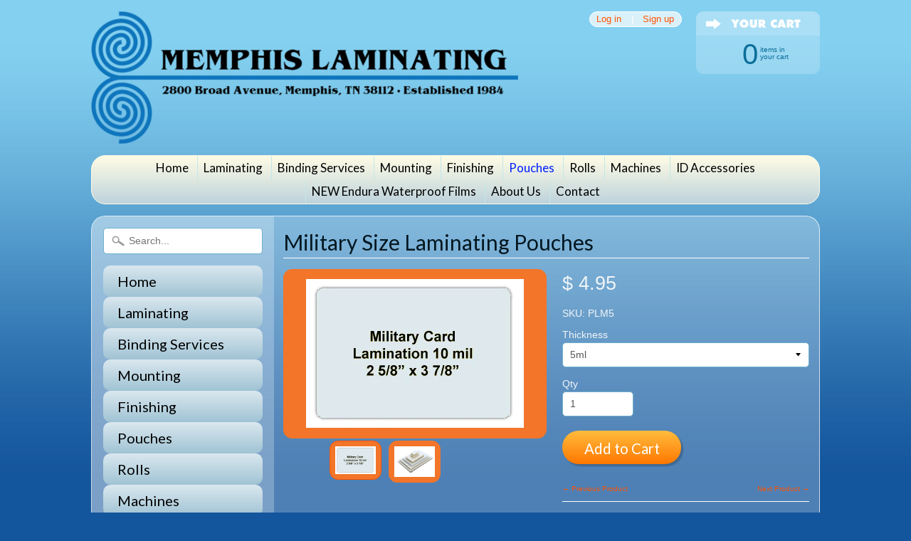

--- FILE ---
content_type: text/html; charset=utf-8
request_url: https://memlam.com/collections/laminating-pouches/products/military-size-laminating-pouches
body_size: 14333
content:
<!DOCTYPE html>
<!--[if IE 8]> <html class="no-js lt-ie9" lang="en" > <![endif]-->
<!--[if gt IE 8]><!--> <html class="no-js" lang="en" > <!--<![endif]-->
<head>
<!-- Google Tag Manager -->
<script>(function(w,d,s,l,i){w[l]=w[l]||[];w[l].push({'gtm.start':
new Date().getTime(),event:'gtm.js'});var f=d.getElementsByTagName(s)[0],
j=d.createElement(s),dl=l!='dataLayer'?'&l='+l:'';j.async=true;j.src=
'https://www.googletagmanager.com/gtm.js?id='+i+dl;f.parentNode.insertBefore(j,f);
})(window,document,'script','dataLayer','GTM-5DLT8FV');</script>
<!-- End Google Tag Manager -->
  <meta charset="utf-8" />
<meta http-equiv="X-UA-Compatible" content="IE=edge" />  
<meta name="google-site-verification" content="3smLL1LiWdBaiKmMzdcdMkfJHIhwfZzdNom0JnROvPc" />
<script>
document.documentElement.className = document.documentElement.className.replace("no-js","js");
</script>  
<meta name="viewport" content="width=device-width, initial-scale=1.0">



  
    
    
    <link href="//fonts.googleapis.com/css?family=Lato:400,700" rel="stylesheet" type="text/css" media="all" />
  

   
  
<link rel="shortcut icon" href="//memlam.com/cdn/shop/t/8/assets/favicon.png?v=112436917651986080751455381499" />
<link rel="apple-touch-icon-precomposed" href="//memlam.com/cdn/shop/t/8/assets/favicon-152.png?v=24453719342817197301455381234" />  


    <title>Military Size Laminating Pouches | Memphis Laminating Company</title> 





	<meta name="description" content="Military Size: 2.625&quot; X 3.875&quot; (pouch size) Perfect size for horizontal badges or name tags. Sold in packs of 100 pcs. Crystal clear laminating pouches. Rounded corners. Call for custom sizes." />



<link rel="canonical" href="https://memlam.com/products/military-size-laminating-pouches" /> 


  <meta property="og:type" content="product">
  <meta property="og:title" content="Military Size Laminating Pouches">
  
  <meta property="og:image" content="http://memlam.com/cdn/shop/products/military-card-lamination_grande.gif?v=1456353776">
  <meta property="og:image:secure_url" content="https://memlam.com/cdn/shop/products/military-card-lamination_grande.gif?v=1456353776">
  
  <meta property="og:image" content="http://memlam.com/cdn/shop/products/laminating_pouches_pouch_lamination_film_09933c55-a096-4ec8-a598-44079d339d5f_grande.jpg?v=1456353776">
  <meta property="og:image:secure_url" content="https://memlam.com/cdn/shop/products/laminating_pouches_pouch_lamination_film_09933c55-a096-4ec8-a598-44079d339d5f_grande.jpg?v=1456353776">
  
  <meta property="og:price:amount" content="4.95">
  <meta property="og:price:currency" content="USD">


  <meta property="og:description" content="Military Size: 2.625&quot; X 3.875&quot; (pouch size) Perfect size for horizontal badges or name tags. Sold in packs of 100 pcs. Crystal clear laminating pouches. Rounded corners. Call for custom sizes.">

  <meta property="og:url" content="https://memlam.com/products/military-size-laminating-pouches">
  <meta property="og:site_name" content="Memphis Laminating Company">






  <meta name="twitter:card" content="product">
  <meta name="twitter:title" content="Military Size Laminating Pouches">
  <meta name="twitter:description" content="Military Size: 2.625&quot; X 3.875&quot; (pouch size)
Perfect size for horizontal badges or name tags.
Sold in packs of 100 pcs.
Crystal clear laminating pouches.
Rounded corners.
Call for custom sizes.">
  <meta name="twitter:image" content="https://memlam.com/cdn/shop/products/military-card-lamination_medium.gif?v=1456353776">
  <meta name="twitter:image:width" content="240">
  <meta name="twitter:image:height" content="240">
  <meta name="twitter:label1" content="Price">
  
  <meta name="twitter:data1" content="Translation missing: en.products.general.from_text_html">
  
  <meta name="twitter:label2" content="Brand">
  <meta name="twitter:data2" content="Memphis Laminating Company">
  


<link href="//memlam.com/cdn/shop/t/8/assets/styles.scss.css?v=58038355241043579811674755828" rel="stylesheet" type="text/css" media="all" />  

<script type="text/javascript" src="//ajax.googleapis.com/ajax/libs/jquery/1.12.0/jquery.min.js"></script>

<script src="//memlam.com/cdn/shop/t/8/assets/shop.js?v=26268693095089115391456263878" type="text/javascript"></script> 



<script src="//memlam.com/cdn/shopifycloud/storefront/assets/themes_support/option_selection-b017cd28.js" type="text/javascript"></script>

<!--[if lt IE 9]>
<script src="//html5shim.googlecode.com/svn/trunk/html5.js"></script>
<![endif]-->  
  
<script>window.performance && window.performance.mark && window.performance.mark('shopify.content_for_header.start');</script><meta id="shopify-digital-wallet" name="shopify-digital-wallet" content="/11530988/digital_wallets/dialog">
<meta name="shopify-checkout-api-token" content="e6e6b69bb72ef577c836a7b5914f48da">
<meta id="in-context-paypal-metadata" data-shop-id="11530988" data-venmo-supported="false" data-environment="production" data-locale="en_US" data-paypal-v4="true" data-currency="USD">
<link rel="alternate" type="application/json+oembed" href="https://memlam.com/products/military-size-laminating-pouches.oembed">
<script async="async" src="/checkouts/internal/preloads.js?locale=en-US"></script>
<link rel="preconnect" href="https://shop.app" crossorigin="anonymous">
<script async="async" src="https://shop.app/checkouts/internal/preloads.js?locale=en-US&shop_id=11530988" crossorigin="anonymous"></script>
<script id="shopify-features" type="application/json">{"accessToken":"e6e6b69bb72ef577c836a7b5914f48da","betas":["rich-media-storefront-analytics"],"domain":"memlam.com","predictiveSearch":true,"shopId":11530988,"locale":"en"}</script>
<script>var Shopify = Shopify || {};
Shopify.shop = "memlam-com.myshopify.com";
Shopify.locale = "en";
Shopify.currency = {"active":"USD","rate":"1.0"};
Shopify.country = "US";
Shopify.theme = {"name":"Sunrise","id":88498243,"schema_name":null,"schema_version":null,"theme_store_id":57,"role":"main"};
Shopify.theme.handle = "null";
Shopify.theme.style = {"id":null,"handle":null};
Shopify.cdnHost = "memlam.com/cdn";
Shopify.routes = Shopify.routes || {};
Shopify.routes.root = "/";</script>
<script type="module">!function(o){(o.Shopify=o.Shopify||{}).modules=!0}(window);</script>
<script>!function(o){function n(){var o=[];function n(){o.push(Array.prototype.slice.apply(arguments))}return n.q=o,n}var t=o.Shopify=o.Shopify||{};t.loadFeatures=n(),t.autoloadFeatures=n()}(window);</script>
<script>
  window.ShopifyPay = window.ShopifyPay || {};
  window.ShopifyPay.apiHost = "shop.app\/pay";
  window.ShopifyPay.redirectState = null;
</script>
<script id="shop-js-analytics" type="application/json">{"pageType":"product"}</script>
<script defer="defer" async type="module" src="//memlam.com/cdn/shopifycloud/shop-js/modules/v2/client.init-shop-cart-sync_BT-GjEfc.en.esm.js"></script>
<script defer="defer" async type="module" src="//memlam.com/cdn/shopifycloud/shop-js/modules/v2/chunk.common_D58fp_Oc.esm.js"></script>
<script defer="defer" async type="module" src="//memlam.com/cdn/shopifycloud/shop-js/modules/v2/chunk.modal_xMitdFEc.esm.js"></script>
<script type="module">
  await import("//memlam.com/cdn/shopifycloud/shop-js/modules/v2/client.init-shop-cart-sync_BT-GjEfc.en.esm.js");
await import("//memlam.com/cdn/shopifycloud/shop-js/modules/v2/chunk.common_D58fp_Oc.esm.js");
await import("//memlam.com/cdn/shopifycloud/shop-js/modules/v2/chunk.modal_xMitdFEc.esm.js");

  window.Shopify.SignInWithShop?.initShopCartSync?.({"fedCMEnabled":true,"windoidEnabled":true});

</script>
<script>
  window.Shopify = window.Shopify || {};
  if (!window.Shopify.featureAssets) window.Shopify.featureAssets = {};
  window.Shopify.featureAssets['shop-js'] = {"shop-cart-sync":["modules/v2/client.shop-cart-sync_DZOKe7Ll.en.esm.js","modules/v2/chunk.common_D58fp_Oc.esm.js","modules/v2/chunk.modal_xMitdFEc.esm.js"],"init-fed-cm":["modules/v2/client.init-fed-cm_B6oLuCjv.en.esm.js","modules/v2/chunk.common_D58fp_Oc.esm.js","modules/v2/chunk.modal_xMitdFEc.esm.js"],"shop-cash-offers":["modules/v2/client.shop-cash-offers_D2sdYoxE.en.esm.js","modules/v2/chunk.common_D58fp_Oc.esm.js","modules/v2/chunk.modal_xMitdFEc.esm.js"],"shop-login-button":["modules/v2/client.shop-login-button_QeVjl5Y3.en.esm.js","modules/v2/chunk.common_D58fp_Oc.esm.js","modules/v2/chunk.modal_xMitdFEc.esm.js"],"pay-button":["modules/v2/client.pay-button_DXTOsIq6.en.esm.js","modules/v2/chunk.common_D58fp_Oc.esm.js","modules/v2/chunk.modal_xMitdFEc.esm.js"],"shop-button":["modules/v2/client.shop-button_DQZHx9pm.en.esm.js","modules/v2/chunk.common_D58fp_Oc.esm.js","modules/v2/chunk.modal_xMitdFEc.esm.js"],"avatar":["modules/v2/client.avatar_BTnouDA3.en.esm.js"],"init-windoid":["modules/v2/client.init-windoid_CR1B-cfM.en.esm.js","modules/v2/chunk.common_D58fp_Oc.esm.js","modules/v2/chunk.modal_xMitdFEc.esm.js"],"init-shop-for-new-customer-accounts":["modules/v2/client.init-shop-for-new-customer-accounts_C_vY_xzh.en.esm.js","modules/v2/client.shop-login-button_QeVjl5Y3.en.esm.js","modules/v2/chunk.common_D58fp_Oc.esm.js","modules/v2/chunk.modal_xMitdFEc.esm.js"],"init-shop-email-lookup-coordinator":["modules/v2/client.init-shop-email-lookup-coordinator_BI7n9ZSv.en.esm.js","modules/v2/chunk.common_D58fp_Oc.esm.js","modules/v2/chunk.modal_xMitdFEc.esm.js"],"init-shop-cart-sync":["modules/v2/client.init-shop-cart-sync_BT-GjEfc.en.esm.js","modules/v2/chunk.common_D58fp_Oc.esm.js","modules/v2/chunk.modal_xMitdFEc.esm.js"],"shop-toast-manager":["modules/v2/client.shop-toast-manager_DiYdP3xc.en.esm.js","modules/v2/chunk.common_D58fp_Oc.esm.js","modules/v2/chunk.modal_xMitdFEc.esm.js"],"init-customer-accounts":["modules/v2/client.init-customer-accounts_D9ZNqS-Q.en.esm.js","modules/v2/client.shop-login-button_QeVjl5Y3.en.esm.js","modules/v2/chunk.common_D58fp_Oc.esm.js","modules/v2/chunk.modal_xMitdFEc.esm.js"],"init-customer-accounts-sign-up":["modules/v2/client.init-customer-accounts-sign-up_iGw4briv.en.esm.js","modules/v2/client.shop-login-button_QeVjl5Y3.en.esm.js","modules/v2/chunk.common_D58fp_Oc.esm.js","modules/v2/chunk.modal_xMitdFEc.esm.js"],"shop-follow-button":["modules/v2/client.shop-follow-button_CqMgW2wH.en.esm.js","modules/v2/chunk.common_D58fp_Oc.esm.js","modules/v2/chunk.modal_xMitdFEc.esm.js"],"checkout-modal":["modules/v2/client.checkout-modal_xHeaAweL.en.esm.js","modules/v2/chunk.common_D58fp_Oc.esm.js","modules/v2/chunk.modal_xMitdFEc.esm.js"],"shop-login":["modules/v2/client.shop-login_D91U-Q7h.en.esm.js","modules/v2/chunk.common_D58fp_Oc.esm.js","modules/v2/chunk.modal_xMitdFEc.esm.js"],"lead-capture":["modules/v2/client.lead-capture_BJmE1dJe.en.esm.js","modules/v2/chunk.common_D58fp_Oc.esm.js","modules/v2/chunk.modal_xMitdFEc.esm.js"],"payment-terms":["modules/v2/client.payment-terms_Ci9AEqFq.en.esm.js","modules/v2/chunk.common_D58fp_Oc.esm.js","modules/v2/chunk.modal_xMitdFEc.esm.js"]};
</script>
<script id="__st">var __st={"a":11530988,"offset":-21600,"reqid":"d87af1dd-4974-4aa0-9b89-1b32cd699b80-1769290259","pageurl":"memlam.com\/collections\/laminating-pouches\/products\/military-size-laminating-pouches","u":"04826bc18122","p":"product","rtyp":"product","rid":5459307075};</script>
<script>window.ShopifyPaypalV4VisibilityTracking = true;</script>
<script id="captcha-bootstrap">!function(){'use strict';const t='contact',e='account',n='new_comment',o=[[t,t],['blogs',n],['comments',n],[t,'customer']],c=[[e,'customer_login'],[e,'guest_login'],[e,'recover_customer_password'],[e,'create_customer']],r=t=>t.map((([t,e])=>`form[action*='/${t}']:not([data-nocaptcha='true']) input[name='form_type'][value='${e}']`)).join(','),a=t=>()=>t?[...document.querySelectorAll(t)].map((t=>t.form)):[];function s(){const t=[...o],e=r(t);return a(e)}const i='password',u='form_key',d=['recaptcha-v3-token','g-recaptcha-response','h-captcha-response',i],f=()=>{try{return window.sessionStorage}catch{return}},m='__shopify_v',_=t=>t.elements[u];function p(t,e,n=!1){try{const o=window.sessionStorage,c=JSON.parse(o.getItem(e)),{data:r}=function(t){const{data:e,action:n}=t;return t[m]||n?{data:e,action:n}:{data:t,action:n}}(c);for(const[e,n]of Object.entries(r))t.elements[e]&&(t.elements[e].value=n);n&&o.removeItem(e)}catch(o){console.error('form repopulation failed',{error:o})}}const l='form_type',E='cptcha';function T(t){t.dataset[E]=!0}const w=window,h=w.document,L='Shopify',v='ce_forms',y='captcha';let A=!1;((t,e)=>{const n=(g='f06e6c50-85a8-45c8-87d0-21a2b65856fe',I='https://cdn.shopify.com/shopifycloud/storefront-forms-hcaptcha/ce_storefront_forms_captcha_hcaptcha.v1.5.2.iife.js',D={infoText:'Protected by hCaptcha',privacyText:'Privacy',termsText:'Terms'},(t,e,n)=>{const o=w[L][v],c=o.bindForm;if(c)return c(t,g,e,D).then(n);var r;o.q.push([[t,g,e,D],n]),r=I,A||(h.body.append(Object.assign(h.createElement('script'),{id:'captcha-provider',async:!0,src:r})),A=!0)});var g,I,D;w[L]=w[L]||{},w[L][v]=w[L][v]||{},w[L][v].q=[],w[L][y]=w[L][y]||{},w[L][y].protect=function(t,e){n(t,void 0,e),T(t)},Object.freeze(w[L][y]),function(t,e,n,w,h,L){const[v,y,A,g]=function(t,e,n){const i=e?o:[],u=t?c:[],d=[...i,...u],f=r(d),m=r(i),_=r(d.filter((([t,e])=>n.includes(e))));return[a(f),a(m),a(_),s()]}(w,h,L),I=t=>{const e=t.target;return e instanceof HTMLFormElement?e:e&&e.form},D=t=>v().includes(t);t.addEventListener('submit',(t=>{const e=I(t);if(!e)return;const n=D(e)&&!e.dataset.hcaptchaBound&&!e.dataset.recaptchaBound,o=_(e),c=g().includes(e)&&(!o||!o.value);(n||c)&&t.preventDefault(),c&&!n&&(function(t){try{if(!f())return;!function(t){const e=f();if(!e)return;const n=_(t);if(!n)return;const o=n.value;o&&e.removeItem(o)}(t);const e=Array.from(Array(32),(()=>Math.random().toString(36)[2])).join('');!function(t,e){_(t)||t.append(Object.assign(document.createElement('input'),{type:'hidden',name:u})),t.elements[u].value=e}(t,e),function(t,e){const n=f();if(!n)return;const o=[...t.querySelectorAll(`input[type='${i}']`)].map((({name:t})=>t)),c=[...d,...o],r={};for(const[a,s]of new FormData(t).entries())c.includes(a)||(r[a]=s);n.setItem(e,JSON.stringify({[m]:1,action:t.action,data:r}))}(t,e)}catch(e){console.error('failed to persist form',e)}}(e),e.submit())}));const S=(t,e)=>{t&&!t.dataset[E]&&(n(t,e.some((e=>e===t))),T(t))};for(const o of['focusin','change'])t.addEventListener(o,(t=>{const e=I(t);D(e)&&S(e,y())}));const B=e.get('form_key'),M=e.get(l),P=B&&M;t.addEventListener('DOMContentLoaded',(()=>{const t=y();if(P)for(const e of t)e.elements[l].value===M&&p(e,B);[...new Set([...A(),...v().filter((t=>'true'===t.dataset.shopifyCaptcha))])].forEach((e=>S(e,t)))}))}(h,new URLSearchParams(w.location.search),n,t,e,['guest_login'])})(!0,!0)}();</script>
<script integrity="sha256-4kQ18oKyAcykRKYeNunJcIwy7WH5gtpwJnB7kiuLZ1E=" data-source-attribution="shopify.loadfeatures" defer="defer" src="//memlam.com/cdn/shopifycloud/storefront/assets/storefront/load_feature-a0a9edcb.js" crossorigin="anonymous"></script>
<script crossorigin="anonymous" defer="defer" src="//memlam.com/cdn/shopifycloud/storefront/assets/shopify_pay/storefront-65b4c6d7.js?v=20250812"></script>
<script data-source-attribution="shopify.dynamic_checkout.dynamic.init">var Shopify=Shopify||{};Shopify.PaymentButton=Shopify.PaymentButton||{isStorefrontPortableWallets:!0,init:function(){window.Shopify.PaymentButton.init=function(){};var t=document.createElement("script");t.src="https://memlam.com/cdn/shopifycloud/portable-wallets/latest/portable-wallets.en.js",t.type="module",document.head.appendChild(t)}};
</script>
<script data-source-attribution="shopify.dynamic_checkout.buyer_consent">
  function portableWalletsHideBuyerConsent(e){var t=document.getElementById("shopify-buyer-consent"),n=document.getElementById("shopify-subscription-policy-button");t&&n&&(t.classList.add("hidden"),t.setAttribute("aria-hidden","true"),n.removeEventListener("click",e))}function portableWalletsShowBuyerConsent(e){var t=document.getElementById("shopify-buyer-consent"),n=document.getElementById("shopify-subscription-policy-button");t&&n&&(t.classList.remove("hidden"),t.removeAttribute("aria-hidden"),n.addEventListener("click",e))}window.Shopify?.PaymentButton&&(window.Shopify.PaymentButton.hideBuyerConsent=portableWalletsHideBuyerConsent,window.Shopify.PaymentButton.showBuyerConsent=portableWalletsShowBuyerConsent);
</script>
<script data-source-attribution="shopify.dynamic_checkout.cart.bootstrap">document.addEventListener("DOMContentLoaded",(function(){function t(){return document.querySelector("shopify-accelerated-checkout-cart, shopify-accelerated-checkout")}if(t())Shopify.PaymentButton.init();else{new MutationObserver((function(e,n){t()&&(Shopify.PaymentButton.init(),n.disconnect())})).observe(document.body,{childList:!0,subtree:!0})}}));
</script>
<link id="shopify-accelerated-checkout-styles" rel="stylesheet" media="screen" href="https://memlam.com/cdn/shopifycloud/portable-wallets/latest/accelerated-checkout-backwards-compat.css" crossorigin="anonymous">
<style id="shopify-accelerated-checkout-cart">
        #shopify-buyer-consent {
  margin-top: 1em;
  display: inline-block;
  width: 100%;
}

#shopify-buyer-consent.hidden {
  display: none;
}

#shopify-subscription-policy-button {
  background: none;
  border: none;
  padding: 0;
  text-decoration: underline;
  font-size: inherit;
  cursor: pointer;
}

#shopify-subscription-policy-button::before {
  box-shadow: none;
}

      </style>

<script>window.performance && window.performance.mark && window.performance.mark('shopify.content_for_header.end');</script>
<!-- Google tag (gtag.js) -->
<script async src="https://www.googletagmanager.com/gtag/js?id=AW-929082697"></script>
<script>
  window.dataLayer = window.dataLayer || [];
  function gtag(){dataLayer.push(arguments);}
  gtag('js', new Date());

  gtag('config', 'AW-929082697');
</script>
<link href="https://monorail-edge.shopifysvc.com" rel="dns-prefetch">
<script>(function(){if ("sendBeacon" in navigator && "performance" in window) {try {var session_token_from_headers = performance.getEntriesByType('navigation')[0].serverTiming.find(x => x.name == '_s').description;} catch {var session_token_from_headers = undefined;}var session_cookie_matches = document.cookie.match(/_shopify_s=([^;]*)/);var session_token_from_cookie = session_cookie_matches && session_cookie_matches.length === 2 ? session_cookie_matches[1] : "";var session_token = session_token_from_headers || session_token_from_cookie || "";function handle_abandonment_event(e) {var entries = performance.getEntries().filter(function(entry) {return /monorail-edge.shopifysvc.com/.test(entry.name);});if (!window.abandonment_tracked && entries.length === 0) {window.abandonment_tracked = true;var currentMs = Date.now();var navigation_start = performance.timing.navigationStart;var payload = {shop_id: 11530988,url: window.location.href,navigation_start,duration: currentMs - navigation_start,session_token,page_type: "product"};window.navigator.sendBeacon("https://monorail-edge.shopifysvc.com/v1/produce", JSON.stringify({schema_id: "online_store_buyer_site_abandonment/1.1",payload: payload,metadata: {event_created_at_ms: currentMs,event_sent_at_ms: currentMs}}));}}window.addEventListener('pagehide', handle_abandonment_event);}}());</script>
<script id="web-pixels-manager-setup">(function e(e,d,r,n,o){if(void 0===o&&(o={}),!Boolean(null===(a=null===(i=window.Shopify)||void 0===i?void 0:i.analytics)||void 0===a?void 0:a.replayQueue)){var i,a;window.Shopify=window.Shopify||{};var t=window.Shopify;t.analytics=t.analytics||{};var s=t.analytics;s.replayQueue=[],s.publish=function(e,d,r){return s.replayQueue.push([e,d,r]),!0};try{self.performance.mark("wpm:start")}catch(e){}var l=function(){var e={modern:/Edge?\/(1{2}[4-9]|1[2-9]\d|[2-9]\d{2}|\d{4,})\.\d+(\.\d+|)|Firefox\/(1{2}[4-9]|1[2-9]\d|[2-9]\d{2}|\d{4,})\.\d+(\.\d+|)|Chrom(ium|e)\/(9{2}|\d{3,})\.\d+(\.\d+|)|(Maci|X1{2}).+ Version\/(15\.\d+|(1[6-9]|[2-9]\d|\d{3,})\.\d+)([,.]\d+|)( \(\w+\)|)( Mobile\/\w+|) Safari\/|Chrome.+OPR\/(9{2}|\d{3,})\.\d+\.\d+|(CPU[ +]OS|iPhone[ +]OS|CPU[ +]iPhone|CPU IPhone OS|CPU iPad OS)[ +]+(15[._]\d+|(1[6-9]|[2-9]\d|\d{3,})[._]\d+)([._]\d+|)|Android:?[ /-](13[3-9]|1[4-9]\d|[2-9]\d{2}|\d{4,})(\.\d+|)(\.\d+|)|Android.+Firefox\/(13[5-9]|1[4-9]\d|[2-9]\d{2}|\d{4,})\.\d+(\.\d+|)|Android.+Chrom(ium|e)\/(13[3-9]|1[4-9]\d|[2-9]\d{2}|\d{4,})\.\d+(\.\d+|)|SamsungBrowser\/([2-9]\d|\d{3,})\.\d+/,legacy:/Edge?\/(1[6-9]|[2-9]\d|\d{3,})\.\d+(\.\d+|)|Firefox\/(5[4-9]|[6-9]\d|\d{3,})\.\d+(\.\d+|)|Chrom(ium|e)\/(5[1-9]|[6-9]\d|\d{3,})\.\d+(\.\d+|)([\d.]+$|.*Safari\/(?![\d.]+ Edge\/[\d.]+$))|(Maci|X1{2}).+ Version\/(10\.\d+|(1[1-9]|[2-9]\d|\d{3,})\.\d+)([,.]\d+|)( \(\w+\)|)( Mobile\/\w+|) Safari\/|Chrome.+OPR\/(3[89]|[4-9]\d|\d{3,})\.\d+\.\d+|(CPU[ +]OS|iPhone[ +]OS|CPU[ +]iPhone|CPU IPhone OS|CPU iPad OS)[ +]+(10[._]\d+|(1[1-9]|[2-9]\d|\d{3,})[._]\d+)([._]\d+|)|Android:?[ /-](13[3-9]|1[4-9]\d|[2-9]\d{2}|\d{4,})(\.\d+|)(\.\d+|)|Mobile Safari.+OPR\/([89]\d|\d{3,})\.\d+\.\d+|Android.+Firefox\/(13[5-9]|1[4-9]\d|[2-9]\d{2}|\d{4,})\.\d+(\.\d+|)|Android.+Chrom(ium|e)\/(13[3-9]|1[4-9]\d|[2-9]\d{2}|\d{4,})\.\d+(\.\d+|)|Android.+(UC? ?Browser|UCWEB|U3)[ /]?(15\.([5-9]|\d{2,})|(1[6-9]|[2-9]\d|\d{3,})\.\d+)\.\d+|SamsungBrowser\/(5\.\d+|([6-9]|\d{2,})\.\d+)|Android.+MQ{2}Browser\/(14(\.(9|\d{2,})|)|(1[5-9]|[2-9]\d|\d{3,})(\.\d+|))(\.\d+|)|K[Aa][Ii]OS\/(3\.\d+|([4-9]|\d{2,})\.\d+)(\.\d+|)/},d=e.modern,r=e.legacy,n=navigator.userAgent;return n.match(d)?"modern":n.match(r)?"legacy":"unknown"}(),u="modern"===l?"modern":"legacy",c=(null!=n?n:{modern:"",legacy:""})[u],f=function(e){return[e.baseUrl,"/wpm","/b",e.hashVersion,"modern"===e.buildTarget?"m":"l",".js"].join("")}({baseUrl:d,hashVersion:r,buildTarget:u}),m=function(e){var d=e.version,r=e.bundleTarget,n=e.surface,o=e.pageUrl,i=e.monorailEndpoint;return{emit:function(e){var a=e.status,t=e.errorMsg,s=(new Date).getTime(),l=JSON.stringify({metadata:{event_sent_at_ms:s},events:[{schema_id:"web_pixels_manager_load/3.1",payload:{version:d,bundle_target:r,page_url:o,status:a,surface:n,error_msg:t},metadata:{event_created_at_ms:s}}]});if(!i)return console&&console.warn&&console.warn("[Web Pixels Manager] No Monorail endpoint provided, skipping logging."),!1;try{return self.navigator.sendBeacon.bind(self.navigator)(i,l)}catch(e){}var u=new XMLHttpRequest;try{return u.open("POST",i,!0),u.setRequestHeader("Content-Type","text/plain"),u.send(l),!0}catch(e){return console&&console.warn&&console.warn("[Web Pixels Manager] Got an unhandled error while logging to Monorail."),!1}}}}({version:r,bundleTarget:l,surface:e.surface,pageUrl:self.location.href,monorailEndpoint:e.monorailEndpoint});try{o.browserTarget=l,function(e){var d=e.src,r=e.async,n=void 0===r||r,o=e.onload,i=e.onerror,a=e.sri,t=e.scriptDataAttributes,s=void 0===t?{}:t,l=document.createElement("script"),u=document.querySelector("head"),c=document.querySelector("body");if(l.async=n,l.src=d,a&&(l.integrity=a,l.crossOrigin="anonymous"),s)for(var f in s)if(Object.prototype.hasOwnProperty.call(s,f))try{l.dataset[f]=s[f]}catch(e){}if(o&&l.addEventListener("load",o),i&&l.addEventListener("error",i),u)u.appendChild(l);else{if(!c)throw new Error("Did not find a head or body element to append the script");c.appendChild(l)}}({src:f,async:!0,onload:function(){if(!function(){var e,d;return Boolean(null===(d=null===(e=window.Shopify)||void 0===e?void 0:e.analytics)||void 0===d?void 0:d.initialized)}()){var d=window.webPixelsManager.init(e)||void 0;if(d){var r=window.Shopify.analytics;r.replayQueue.forEach((function(e){var r=e[0],n=e[1],o=e[2];d.publishCustomEvent(r,n,o)})),r.replayQueue=[],r.publish=d.publishCustomEvent,r.visitor=d.visitor,r.initialized=!0}}},onerror:function(){return m.emit({status:"failed",errorMsg:"".concat(f," has failed to load")})},sri:function(e){var d=/^sha384-[A-Za-z0-9+/=]+$/;return"string"==typeof e&&d.test(e)}(c)?c:"",scriptDataAttributes:o}),m.emit({status:"loading"})}catch(e){m.emit({status:"failed",errorMsg:(null==e?void 0:e.message)||"Unknown error"})}}})({shopId: 11530988,storefrontBaseUrl: "https://memlam.com",extensionsBaseUrl: "https://extensions.shopifycdn.com/cdn/shopifycloud/web-pixels-manager",monorailEndpoint: "https://monorail-edge.shopifysvc.com/unstable/produce_batch",surface: "storefront-renderer",enabledBetaFlags: ["2dca8a86"],webPixelsConfigList: [{"id":"599556274","configuration":"{\"config\":\"{\\\"pixel_id\\\":\\\"GT-5528KW5\\\",\\\"target_country\\\":\\\"US\\\",\\\"gtag_events\\\":[{\\\"type\\\":\\\"purchase\\\",\\\"action_label\\\":\\\"MC-1YVXKYY02V\\\"},{\\\"type\\\":\\\"page_view\\\",\\\"action_label\\\":\\\"MC-1YVXKYY02V\\\"},{\\\"type\\\":\\\"view_item\\\",\\\"action_label\\\":\\\"MC-1YVXKYY02V\\\"}],\\\"enable_monitoring_mode\\\":false}\"}","eventPayloadVersion":"v1","runtimeContext":"OPEN","scriptVersion":"b2a88bafab3e21179ed38636efcd8a93","type":"APP","apiClientId":1780363,"privacyPurposes":[],"dataSharingAdjustments":{"protectedCustomerApprovalScopes":["read_customer_address","read_customer_email","read_customer_name","read_customer_personal_data","read_customer_phone"]}},{"id":"27885746","eventPayloadVersion":"1","runtimeContext":"LAX","scriptVersion":"2","type":"CUSTOM","privacyPurposes":["ANALYTICS","MARKETING","SALE_OF_DATA"],"name":"Purchase tracking "},{"id":"shopify-app-pixel","configuration":"{}","eventPayloadVersion":"v1","runtimeContext":"STRICT","scriptVersion":"0450","apiClientId":"shopify-pixel","type":"APP","privacyPurposes":["ANALYTICS","MARKETING"]},{"id":"shopify-custom-pixel","eventPayloadVersion":"v1","runtimeContext":"LAX","scriptVersion":"0450","apiClientId":"shopify-pixel","type":"CUSTOM","privacyPurposes":["ANALYTICS","MARKETING"]}],isMerchantRequest: false,initData: {"shop":{"name":"Memphis Laminating Company","paymentSettings":{"currencyCode":"USD"},"myshopifyDomain":"memlam-com.myshopify.com","countryCode":"US","storefrontUrl":"https:\/\/memlam.com"},"customer":null,"cart":null,"checkout":null,"productVariants":[{"price":{"amount":4.95,"currencyCode":"USD"},"product":{"title":"Military Size Laminating Pouches","vendor":"Memphis Laminating Company","id":"5459307075","untranslatedTitle":"Military Size Laminating Pouches","url":"\/products\/military-size-laminating-pouches","type":"pouch"},"id":"16811656195","image":{"src":"\/\/memlam.com\/cdn\/shop\/products\/military-card-lamination.gif?v=1456353776"},"sku":"PLM5","title":"5ml","untranslatedTitle":"5ml"},{"price":{"amount":6.5,"currencyCode":"USD"},"product":{"title":"Military Size Laminating Pouches","vendor":"Memphis Laminating Company","id":"5459307075","untranslatedTitle":"Military Size Laminating Pouches","url":"\/products\/military-size-laminating-pouches","type":"pouch"},"id":"16811656259","image":{"src":"\/\/memlam.com\/cdn\/shop\/products\/military-card-lamination.gif?v=1456353776"},"sku":"PLM7","title":"7ml","untranslatedTitle":"7ml"},{"price":{"amount":9.5,"currencyCode":"USD"},"product":{"title":"Military Size Laminating Pouches","vendor":"Memphis Laminating Company","id":"5459307075","untranslatedTitle":"Military Size Laminating Pouches","url":"\/products\/military-size-laminating-pouches","type":"pouch"},"id":"16811656323","image":{"src":"\/\/memlam.com\/cdn\/shop\/products\/military-card-lamination.gif?v=1456353776"},"sku":"PLM10","title":"10ml","untranslatedTitle":"10ml"}],"purchasingCompany":null},},"https://memlam.com/cdn","fcfee988w5aeb613cpc8e4bc33m6693e112",{"modern":"","legacy":""},{"shopId":"11530988","storefrontBaseUrl":"https:\/\/memlam.com","extensionBaseUrl":"https:\/\/extensions.shopifycdn.com\/cdn\/shopifycloud\/web-pixels-manager","surface":"storefront-renderer","enabledBetaFlags":"[\"2dca8a86\"]","isMerchantRequest":"false","hashVersion":"fcfee988w5aeb613cpc8e4bc33m6693e112","publish":"custom","events":"[[\"page_viewed\",{}],[\"product_viewed\",{\"productVariant\":{\"price\":{\"amount\":4.95,\"currencyCode\":\"USD\"},\"product\":{\"title\":\"Military Size Laminating Pouches\",\"vendor\":\"Memphis Laminating Company\",\"id\":\"5459307075\",\"untranslatedTitle\":\"Military Size Laminating Pouches\",\"url\":\"\/products\/military-size-laminating-pouches\",\"type\":\"pouch\"},\"id\":\"16811656195\",\"image\":{\"src\":\"\/\/memlam.com\/cdn\/shop\/products\/military-card-lamination.gif?v=1456353776\"},\"sku\":\"PLM5\",\"title\":\"5ml\",\"untranslatedTitle\":\"5ml\"}}]]"});</script><script>
  window.ShopifyAnalytics = window.ShopifyAnalytics || {};
  window.ShopifyAnalytics.meta = window.ShopifyAnalytics.meta || {};
  window.ShopifyAnalytics.meta.currency = 'USD';
  var meta = {"product":{"id":5459307075,"gid":"gid:\/\/shopify\/Product\/5459307075","vendor":"Memphis Laminating Company","type":"pouch","handle":"military-size-laminating-pouches","variants":[{"id":16811656195,"price":495,"name":"Military Size Laminating Pouches - 5ml","public_title":"5ml","sku":"PLM5"},{"id":16811656259,"price":650,"name":"Military Size Laminating Pouches - 7ml","public_title":"7ml","sku":"PLM7"},{"id":16811656323,"price":950,"name":"Military Size Laminating Pouches - 10ml","public_title":"10ml","sku":"PLM10"}],"remote":false},"page":{"pageType":"product","resourceType":"product","resourceId":5459307075,"requestId":"d87af1dd-4974-4aa0-9b89-1b32cd699b80-1769290259"}};
  for (var attr in meta) {
    window.ShopifyAnalytics.meta[attr] = meta[attr];
  }
</script>
<script class="analytics">
  (function () {
    var customDocumentWrite = function(content) {
      var jquery = null;

      if (window.jQuery) {
        jquery = window.jQuery;
      } else if (window.Checkout && window.Checkout.$) {
        jquery = window.Checkout.$;
      }

      if (jquery) {
        jquery('body').append(content);
      }
    };

    var hasLoggedConversion = function(token) {
      if (token) {
        return document.cookie.indexOf('loggedConversion=' + token) !== -1;
      }
      return false;
    }

    var setCookieIfConversion = function(token) {
      if (token) {
        var twoMonthsFromNow = new Date(Date.now());
        twoMonthsFromNow.setMonth(twoMonthsFromNow.getMonth() + 2);

        document.cookie = 'loggedConversion=' + token + '; expires=' + twoMonthsFromNow;
      }
    }

    var trekkie = window.ShopifyAnalytics.lib = window.trekkie = window.trekkie || [];
    if (trekkie.integrations) {
      return;
    }
    trekkie.methods = [
      'identify',
      'page',
      'ready',
      'track',
      'trackForm',
      'trackLink'
    ];
    trekkie.factory = function(method) {
      return function() {
        var args = Array.prototype.slice.call(arguments);
        args.unshift(method);
        trekkie.push(args);
        return trekkie;
      };
    };
    for (var i = 0; i < trekkie.methods.length; i++) {
      var key = trekkie.methods[i];
      trekkie[key] = trekkie.factory(key);
    }
    trekkie.load = function(config) {
      trekkie.config = config || {};
      trekkie.config.initialDocumentCookie = document.cookie;
      var first = document.getElementsByTagName('script')[0];
      var script = document.createElement('script');
      script.type = 'text/javascript';
      script.onerror = function(e) {
        var scriptFallback = document.createElement('script');
        scriptFallback.type = 'text/javascript';
        scriptFallback.onerror = function(error) {
                var Monorail = {
      produce: function produce(monorailDomain, schemaId, payload) {
        var currentMs = new Date().getTime();
        var event = {
          schema_id: schemaId,
          payload: payload,
          metadata: {
            event_created_at_ms: currentMs,
            event_sent_at_ms: currentMs
          }
        };
        return Monorail.sendRequest("https://" + monorailDomain + "/v1/produce", JSON.stringify(event));
      },
      sendRequest: function sendRequest(endpointUrl, payload) {
        // Try the sendBeacon API
        if (window && window.navigator && typeof window.navigator.sendBeacon === 'function' && typeof window.Blob === 'function' && !Monorail.isIos12()) {
          var blobData = new window.Blob([payload], {
            type: 'text/plain'
          });

          if (window.navigator.sendBeacon(endpointUrl, blobData)) {
            return true;
          } // sendBeacon was not successful

        } // XHR beacon

        var xhr = new XMLHttpRequest();

        try {
          xhr.open('POST', endpointUrl);
          xhr.setRequestHeader('Content-Type', 'text/plain');
          xhr.send(payload);
        } catch (e) {
          console.log(e);
        }

        return false;
      },
      isIos12: function isIos12() {
        return window.navigator.userAgent.lastIndexOf('iPhone; CPU iPhone OS 12_') !== -1 || window.navigator.userAgent.lastIndexOf('iPad; CPU OS 12_') !== -1;
      }
    };
    Monorail.produce('monorail-edge.shopifysvc.com',
      'trekkie_storefront_load_errors/1.1',
      {shop_id: 11530988,
      theme_id: 88498243,
      app_name: "storefront",
      context_url: window.location.href,
      source_url: "//memlam.com/cdn/s/trekkie.storefront.8d95595f799fbf7e1d32231b9a28fd43b70c67d3.min.js"});

        };
        scriptFallback.async = true;
        scriptFallback.src = '//memlam.com/cdn/s/trekkie.storefront.8d95595f799fbf7e1d32231b9a28fd43b70c67d3.min.js';
        first.parentNode.insertBefore(scriptFallback, first);
      };
      script.async = true;
      script.src = '//memlam.com/cdn/s/trekkie.storefront.8d95595f799fbf7e1d32231b9a28fd43b70c67d3.min.js';
      first.parentNode.insertBefore(script, first);
    };
    trekkie.load(
      {"Trekkie":{"appName":"storefront","development":false,"defaultAttributes":{"shopId":11530988,"isMerchantRequest":null,"themeId":88498243,"themeCityHash":"17601514305678099250","contentLanguage":"en","currency":"USD","eventMetadataId":"aa334f3f-b0ff-48d3-8b49-8bcb42d9198f"},"isServerSideCookieWritingEnabled":true,"monorailRegion":"shop_domain","enabledBetaFlags":["65f19447"]},"Session Attribution":{},"S2S":{"facebookCapiEnabled":false,"source":"trekkie-storefront-renderer","apiClientId":580111}}
    );

    var loaded = false;
    trekkie.ready(function() {
      if (loaded) return;
      loaded = true;

      window.ShopifyAnalytics.lib = window.trekkie;

      var originalDocumentWrite = document.write;
      document.write = customDocumentWrite;
      try { window.ShopifyAnalytics.merchantGoogleAnalytics.call(this); } catch(error) {};
      document.write = originalDocumentWrite;

      window.ShopifyAnalytics.lib.page(null,{"pageType":"product","resourceType":"product","resourceId":5459307075,"requestId":"d87af1dd-4974-4aa0-9b89-1b32cd699b80-1769290259","shopifyEmitted":true});

      var match = window.location.pathname.match(/checkouts\/(.+)\/(thank_you|post_purchase)/)
      var token = match? match[1]: undefined;
      if (!hasLoggedConversion(token)) {
        setCookieIfConversion(token);
        window.ShopifyAnalytics.lib.track("Viewed Product",{"currency":"USD","variantId":16811656195,"productId":5459307075,"productGid":"gid:\/\/shopify\/Product\/5459307075","name":"Military Size Laminating Pouches - 5ml","price":"4.95","sku":"PLM5","brand":"Memphis Laminating Company","variant":"5ml","category":"pouch","nonInteraction":true,"remote":false},undefined,undefined,{"shopifyEmitted":true});
      window.ShopifyAnalytics.lib.track("monorail:\/\/trekkie_storefront_viewed_product\/1.1",{"currency":"USD","variantId":16811656195,"productId":5459307075,"productGid":"gid:\/\/shopify\/Product\/5459307075","name":"Military Size Laminating Pouches - 5ml","price":"4.95","sku":"PLM5","brand":"Memphis Laminating Company","variant":"5ml","category":"pouch","nonInteraction":true,"remote":false,"referer":"https:\/\/memlam.com\/collections\/laminating-pouches\/products\/military-size-laminating-pouches"});
      }
    });


        var eventsListenerScript = document.createElement('script');
        eventsListenerScript.async = true;
        eventsListenerScript.src = "//memlam.com/cdn/shopifycloud/storefront/assets/shop_events_listener-3da45d37.js";
        document.getElementsByTagName('head')[0].appendChild(eventsListenerScript);

})();</script>
<script
  defer
  src="https://memlam.com/cdn/shopifycloud/perf-kit/shopify-perf-kit-3.0.4.min.js"
  data-application="storefront-renderer"
  data-shop-id="11530988"
  data-render-region="gcp-us-east1"
  data-page-type="product"
  data-theme-instance-id="88498243"
  data-theme-name=""
  data-theme-version=""
  data-monorail-region="shop_domain"
  data-resource-timing-sampling-rate="10"
  data-shs="true"
  data-shs-beacon="true"
  data-shs-export-with-fetch="true"
  data-shs-logs-sample-rate="1"
  data-shs-beacon-endpoint="https://memlam.com/api/collect"
></script>
</head>

<body id="product" data-curr-format="$ {{amount}}" data-shop-currency="USD">
   <div id="site-wrap">
      <header id="header" class="clearfix">	
         <div class="row clearfix">
            <div class="logo">
                  
                <a class="newfont" href="/" title="Memphis Laminating Company">
                  
                     <img src="//memlam.com/cdn/shop/t/8/assets/logo.png?v=66650155564364041011455300867" alt="Memphis Laminating Company" />
                  
                </a>
                               
            </div>
            
           
           
            
            <div class="login-top hide-mobile">
                     
                          <a href="/account/login">Log in</a> | <a href="/account/register">Sign up</a>
                                 
            </div>
                       

            <div class="cart-info hide-mobile">
               <a href="/cart"><em>0</em> <span>items in your cart</span></a>
            </div>
         </div>

         
<nav class="top-menu hide-mobile clearfix" role="navigation">
  <ul>
   
      
      
         <li>
            <a class="" href="/">Home</a>
         </li>
      
   
      
      
         <li>
            <a class="" href="/pages/laminating-services">Laminating</a>
         </li>
      
   
      
      
         <li>
            <a class="" href="https://memlam.com/pages/binding-services">Binding Services </a>
         </li>
      
   
      
      
         <li>
            <a class="" href="/pages/mounting-services">Mounting </a>
         </li>
      
   
      
      
         <li>
            <a class="" href="/pages/finishing-services">Finishing</a>
         </li>
      
   
      
      
         <li>
            <a class="active" href="/collections/laminating-pouches">Pouches</a>
         </li>
      
   
      
      
         <li>
            <a class="" href="/collections/roll-laminate">Rolls </a>
         </li>
      
   
      
      
         <li>
            <a class="" href="/collections/machines">Machines</a>
         </li>
      
   
      
      
         <li>
            <a class="" href="/collections/id-accessories">ID Accessories</a>
         </li>
      
   
      
      
         <li>
            <a class="" href="/pages/new-endura-waterproof-films">NEW Endura Waterproof Films</a>
         </li>
      
   
      
      
         <li>
            <a class="" href="/pages/about-us">About Us</a>
         </li>
      
   
      
      
         <li>
            <a class="" href="/pages/contact-us">Contact</a>
         </li>
      
   
  </ul>
</nav>


         <nav class="off-canvas-navigation show-mobile newfont">
            <a href="#menu" class="menu-button">Menu</a>			
            
               <a href="/account" class="">Account</a>			
            
            <a href="/cart" class="">Cart</a>			
         </nav> 
      </header>

   <div id="content">
      <section role="complementary" id="sidebar">
   <nav role="navigation" id="menu">
      <form method="get" action="/search" class="search-form">
			<fieldset>
			<input type="text" placeholder="Search..." name="q" id="search-input">
			<button type="submit" class="button">Search</button>
			</fieldset>
		</form>          
      
      
      <ul id="side-menu">
        

         
	

      
      
         <li>
            <a class="newfont" href="/">Home</a>
         </li>
      
   
      
      
         <li>
            <a class="newfont" href="/pages/laminating-services">Laminating</a>
         </li>
      
   
      
      
         <li>
            <a class="newfont" href="https://memlam.com/pages/binding-services">Binding Services </a>
         </li>
      
   
      
      
         <li>
            <a class="newfont" href="/pages/mounting-services">Mounting </a>
         </li>
      
   
      
      
         <li>
            <a class="newfont" href="/pages/finishing-services">Finishing</a>
         </li>
      
   
      
      
         <li>
            <a class="newfont" href="/collections/laminating-pouches">Pouches</a>
         </li>
      
   
      
      
         <li>
            <a class="newfont" href="/collections/roll-laminate">Rolls </a>
         </li>
      
   
      
      
         <li>
            <a class="newfont" href="/collections/machines">Machines</a>
         </li>
      
   
      
      
         <li>
            <a class="newfont" href="/collections/id-accessories">ID Accessories</a>
         </li>
      
   
      
      
         <li>
            <a class="newfont" href="/pages/new-endura-waterproof-films">NEW Endura Waterproof Films</a>
         </li>
      
   
      
      
         <li>
            <a class="newfont" href="/pages/about-us">About Us</a>
         </li>
      
   
      
      
         <li>
            <a class="newfont" href="/pages/contact-us">Contact</a>
         </li>
      
   




 









          

         
         
            <li class="has-sub">
               <a href="/collections/all" class="top-link newfont">Shop by tag</a>
               <ul id="search-tags">
                  
                     <li class="instructions">
                        <p>To enable this, create a smart collection named <strong>All Products</strong> and set the condition to <strong>'Product price is greater than 0'. You can create a collection through the 'Collections' menu in Shopify admin.</strong> Or you can turn this section off through theme settings.</p>
                     </li>						
                  						
               </ul>
            </li>
			         
         
         
            <li class="has-sub">
               <a href="/blogs/news" class="top-link newfont">Latest posts</a>
               <ul id="side-posts">
                  
                     
                        <li>
                        <a class="article-link" href="/blogs/news/89155843-welcome">
                        <strong>Welcome</strong>
                        <span>Welcome to the new storefront for Memphis Lamination Company. We have been serving laminating and mounting...</span>
                        </a>
                        </li>
                     
                  
               </ul>
            </li>
         
         </ul>         
            
	</nav>
   
   
   <aside class="social-links">
      <h3>Stay in touch</h3>
      
      <a href="https://www.facebook.com/Memphis-Laminating-Company-INC-160332983986604/?ref=bookmarks" title="Facebook"><img src="//memlam.com/cdn/shop/t/8/assets/icon-facebook.png?v=45489283400407693301454623876" alt="Facebook" /></a>          
                                    
      
                  
                
          
                  
                    
                 
                       
        
   </aside>
   



   
      <aside class="subscribe-form">
         <h3>Newsletter</h3>
         <form class="newsletter" action="//memlam.us12.list-manage.com/subscribe/post?u=0e39e224a3e77507b7d7252ff&amp;id=9ba0e60d90" method="post">
            
               <p>Sign up to our newsletter for the latest news and special offers.</p>
            
            <fieldset>
            <input type="email" placeholder="type your email..." class="required email input-text" name="EMAIL">
            <button type="submit" class="button">Subscribe</button>
            </fieldset>
         </form>     
      </aside>   
      

   
   
   
   <aside class="top-sellers">
      <h3>Popular products</h3>
      <ul>
            
      </ul>
   </aside>
   
   
</section>         
      <section role="main" id="main"> 
         
         
         
<div itemscope itemtype="http://schema.org/Product" id="prod-5459307075" class="clearfix">
   <meta itemprop="url" content="https://memlam.com/products/military-size-laminating-pouches" />
   <meta itemprop="image" content="//memlam.com/cdn/shop/products/military-card-lamination_grande.gif?v=1456353776" />
  
   <h1 class="page-title" itemprop="name">Military Size Laminating Pouches</h1>   
  
   <div id="product-images" class="clearfix multi-image">
      
      <a id="product-shot" class="productimage" data-image-id="9938069379" href="//memlam.com/cdn/shop/products/military-card-lamination.gif?v=1456353776">
         <img src="//memlam.com/cdn/shop/products/military-card-lamination.gif?v=1456353776" alt="Military Size Laminating Pouches" />
         
         <span class="icon-magnifier"></span>
      </a>

      <div id="more-images" class="clearfix">   
         
            <a href="//memlam.com/cdn/shop/products/military-card-lamination_2048x2048.gif?v=1456353776" class="active-img productimage smallimg" rel="lightbox" title="Military Size Laminating Pouches" data-image-id="9938069379">
               <img src="//memlam.com/cdn/shop/products/military-card-lamination_compact.gif?v=1456353776" alt="Military Size Laminating Pouches" />
            </a>
         
            <a href="//memlam.com/cdn/shop/products/laminating_pouches_pouch_lamination_film_09933c55-a096-4ec8-a598-44079d339d5f_2048x2048.jpg?v=1456353776" class="productimage smallimg" rel="lightbox" title="Military Size Laminating Pouches" data-image-id="9937290371">
               <img src="//memlam.com/cdn/shop/products/laminating_pouches_pouch_lamination_film_09933c55-a096-4ec8-a598-44079d339d5f_compact.jpg?v=1456353776" alt="Military Size Laminating Pouches" />
            </a>
         
      </div>      
   </div>  
  

  
  
   <div id="product-details">
           
      
      
      <h2 itemprop="brand" class="hide"><a href="/collections/vendors?q=Memphis%20Laminating%20Company" title="">Memphis Laminating Company</a></h2>  
      
      
      <div class="product-price-wrap" itemprop="offers" itemscope itemtype="http://schema.org/Offer">
         <meta itemprop="priceCurrency" content="USD" />
         
            <link itemprop="availability" href="http://schema.org/InStock" />
         

                   
         
            <span class="product-price" itemprop="price">$ 4.95</span>&nbsp;<s class="product-compare-price"></s>
         
      </div>      
     
      
         <div class="sku-info">SKU:  PLM5</div>
      
      
      
         <form action="/cart/add" method="post" class="cartableProduct">
            <div class="product-variants">
               <fieldset>
                  
                     <select id="product-select-5459307075" name='id'>
                     
                        <option  selected="selected"  data-sku="PLM5" value="16811656195">5ml - $ 4.95</option>
                     
                        <option  data-sku="PLM7" value="16811656259">7ml - $ 6.50</option>
                     
                        <option  data-sku="PLM10" value="16811656323">10ml - $ 9.50</option>
                     
                     </select>
                  
               </fieldset>
               <div class="var-msg"></div>

            </div> 
            <div class="quick-actions clearfix">  
               
                  <p class="qty-field">
                     <label for="product-quantity-5459307075">Qty</label>
                     <input type="number" id="product-quantity-5459307075" name="quantity" value="1" min="1" />
                  </p>
                                                           
               <button type="submit" class="purchase button">Add to Cart</button>
            </div>
         </form>
          
      
      
         
            <div class="product-nav clearfix">     
               
                  
                  <span class="left"><a href="/collections/laminating-pouches/products/luggage-tag-size-laminating-pouch-w-slot#content" title="">&larr; Previous Product</a></span>
               
               
                  
                  <span class="right"><a href="/collections/laminating-pouches/products/file-card-size-laminating-pouches#content" title="">Next Product &rarr;</a></span>
               
            </div>
         
              

      
<div id="share-me" class="clearfix">
   <h6>Share:</h6>
   <div class="addthis_toolbox addthis_default_style addthis_32x32_style clearfix">
      <a class="addthis_button_facebook"></a>
      <a class="addthis_button_twitter"></a>
      <a class="addthis_button_pinterest_share"></a>
      <a class="addthis_button_google_plusone_share"></a>
      <a class="addthis_button_compact"></a>
      <!--<a class="addthis_counter addthis_bubble_style"></a>-->
   </div>
</div>


      

   </div> <!-- product details -->
   
   <div id="product-description" class="rte" itemprop="description">
      <h3><span style="background-color: #ffffff; color: #ffffff;">Military Size: 2.625" X 3.875" (pouch size)</span></h3>
<h3><span style="background-color: #ffffff; color: #ffffff;">Perfect size for horizontal badges or name tags.</span></h3>
<h3><span style="background-color: #ffffff; color: #ffffff;">Sold in packs of 100 pcs.</span></h3>
<h3><span style="background-color: #ffffff; color: #ffffff;">Crystal clear laminating pouches.</span></h3>
<h3><span style="background-color: #ffffff; color: #ffffff;">Rounded corners.</span></h3>
<h3><span style="background-color: #ffffff; color: #ffffff;">Call for custom sizes.</span></h3>
   </div>

</div>  



    




   <div id="related" class=" clearfix">
      <h3>You may also like...</h3>
      
      <ul class="block-grid columns4 collection-th">
         
            
               <li>
                  <a class="prod-th" title="Letter Size Laminating Pouches" href="/products/letter-size-laminating-pouches">
                        <span class="thumbnail">
                           <img alt="Letter Size Laminating Pouches" src="//memlam.com/cdn/shop/products/laminating_pouches_pouch_lamination_film_2f7f0e1c-e65f-490e-a910-bcd3462f283d_medium.jpg?v=1455817898">
                        </span>
                          <span class="product-title">
                              <span class="title">
                                 Letter Size Laminating Pouches 
                              </span>      
                              <span class="price">
                                 
                                    
                                       <small>from</small> $ 23.25
                                    
                                 
                              </span>         
                           </span>
                           
                  </a>
               </li>
               
            
         
            
               <li>
                  <a class="prod-th" title="Legal Size Laminating Pouches" href="/products/legal-size-pouches">
                        <span class="thumbnail">
                           <img alt="Legal Size Laminating Pouches" src="//memlam.com/cdn/shop/products/laminating_pouches_pouch_lamination_film_e7887a8d-f008-4232-8d27-1491cabddb05_medium.jpg?v=1455817880">
                        </span>
                          <span class="product-title">
                              <span class="title">
                                 Legal Size Laminating Pouches 
                              </span>      
                              <span class="price">
                                 
                                    
                                       <small>from</small> $ 29.95
                                    
                                 
                              </span>         
                           </span>
                           
                  </a>
               </li>
               
            
         
            
               <li>
                  <a class="prod-th" title="Business Card Size Laminating Pouches" href="/products/business-card-size-laminating-pouches">
                        <span class="thumbnail">
                           <img alt="Business Card Size Laminating Pouches" src="//memlam.com/cdn/shop/products/business-card-lamination_medium.gif?v=1456353858">
                        </span>
                          <span class="product-title">
                              <span class="title">
                                 Business Card Size Laminating Pouches 
                              </span>      
                              <span class="price">
                                 
                                    
                                       <small>from</small> $ 4.10
                                    
                                 
                              </span>         
                           </span>
                           
                  </a>
               </li>
               
            
         
            
               <li>
                  <a class="prod-th" title="Credit Card Size Laminaing Pouches" href="/products/credit-card-size-laminaing-pouches">
                        <span class="thumbnail">
                           <img alt="Credit Card Size Laminaing Pouches" src="//memlam.com/cdn/shop/products/credit-card-lamination_medium.gif?v=1456354371">
                        </span>
                          <span class="product-title">
                              <span class="title">
                                 Credit Card Size Laminaing Pouches 
                              </span>      
                              <span class="price">
                                 
                                    
                                       <small>from</small> $ 3.45
                                    
                                 
                              </span>         
                           </span>
                           
                  </a>
               </li>
               
            
         
            
         
            
         
            
         
            
         
      </ul>		
   </div>	

  
  




   
   

   



<script>  
jQuery(function($) {
   var $product = $('#prod-' + 5459307075);  
   
      new Shopify.OptionSelectors("product-select-5459307075", { product: {"id":5459307075,"title":"Military Size Laminating Pouches","handle":"military-size-laminating-pouches","description":"\u003ch3\u003e\u003cspan style=\"background-color: #ffffff; color: #ffffff;\"\u003eMilitary Size: 2.625\" X 3.875\" (pouch size)\u003c\/span\u003e\u003c\/h3\u003e\n\u003ch3\u003e\u003cspan style=\"background-color: #ffffff; color: #ffffff;\"\u003ePerfect size for horizontal badges or name tags.\u003c\/span\u003e\u003c\/h3\u003e\n\u003ch3\u003e\u003cspan style=\"background-color: #ffffff; color: #ffffff;\"\u003eSold in packs of 100 pcs.\u003c\/span\u003e\u003c\/h3\u003e\n\u003ch3\u003e\u003cspan style=\"background-color: #ffffff; color: #ffffff;\"\u003eCrystal clear laminating pouches.\u003c\/span\u003e\u003c\/h3\u003e\n\u003ch3\u003e\u003cspan style=\"background-color: #ffffff; color: #ffffff;\"\u003eRounded corners.\u003c\/span\u003e\u003c\/h3\u003e\n\u003ch3\u003e\u003cspan style=\"background-color: #ffffff; color: #ffffff;\"\u003eCall for custom sizes.\u003c\/span\u003e\u003c\/h3\u003e","published_at":"2016-02-24T16:15:00-06:00","created_at":"2016-02-24T16:21:29-06:00","vendor":"Memphis Laminating Company","type":"pouch","tags":[],"price":495,"price_min":495,"price_max":950,"available":true,"price_varies":true,"compare_at_price":null,"compare_at_price_min":0,"compare_at_price_max":0,"compare_at_price_varies":false,"variants":[{"id":16811656195,"title":"5ml","option1":"5ml","option2":null,"option3":null,"sku":"PLM5","requires_shipping":true,"taxable":true,"featured_image":null,"available":true,"name":"Military Size Laminating Pouches - 5ml","public_title":"5ml","options":["5ml"],"price":495,"weight":227,"compare_at_price":null,"inventory_quantity":-1,"inventory_management":null,"inventory_policy":"deny","barcode":"","requires_selling_plan":false,"selling_plan_allocations":[]},{"id":16811656259,"title":"7ml","option1":"7ml","option2":null,"option3":null,"sku":"PLM7","requires_shipping":true,"taxable":true,"featured_image":null,"available":true,"name":"Military Size Laminating Pouches - 7ml","public_title":"7ml","options":["7ml"],"price":650,"weight":318,"compare_at_price":null,"inventory_quantity":1,"inventory_management":null,"inventory_policy":"deny","barcode":"","requires_selling_plan":false,"selling_plan_allocations":[]},{"id":16811656323,"title":"10ml","option1":"10ml","option2":null,"option3":null,"sku":"PLM10","requires_shipping":true,"taxable":true,"featured_image":null,"available":true,"name":"Military Size Laminating Pouches - 10ml","public_title":"10ml","options":["10ml"],"price":950,"weight":408,"compare_at_price":null,"inventory_quantity":-4,"inventory_management":null,"inventory_policy":"deny","barcode":"","requires_selling_plan":false,"selling_plan_allocations":[]}],"images":["\/\/memlam.com\/cdn\/shop\/products\/military-card-lamination.gif?v=1456353776","\/\/memlam.com\/cdn\/shop\/products\/laminating_pouches_pouch_lamination_film_09933c55-a096-4ec8-a598-44079d339d5f.jpg?v=1456353776"],"featured_image":"\/\/memlam.com\/cdn\/shop\/products\/military-card-lamination.gif?v=1456353776","options":["Thickness"],"media":[{"alt":null,"id":41531703369,"position":1,"preview_image":{"aspect_ratio":1.464,"height":209,"width":306,"src":"\/\/memlam.com\/cdn\/shop\/products\/military-card-lamination.gif?v=1456353776"},"aspect_ratio":1.464,"height":209,"media_type":"image","src":"\/\/memlam.com\/cdn\/shop\/products\/military-card-lamination.gif?v=1456353776","width":306},{"alt":null,"id":41531736137,"position":2,"preview_image":{"aspect_ratio":1.334,"height":797,"width":1063,"src":"\/\/memlam.com\/cdn\/shop\/products\/laminating_pouches_pouch_lamination_film_09933c55-a096-4ec8-a598-44079d339d5f.jpg?v=1456353776"},"aspect_ratio":1.334,"height":797,"media_type":"image","src":"\/\/memlam.com\/cdn\/shop\/products\/laminating_pouches_pouch_lamination_film_09933c55-a096-4ec8-a598-44079d339d5f.jpg?v=1456353776","width":1063}],"requires_selling_plan":false,"selling_plan_groups":[],"content":"\u003ch3\u003e\u003cspan style=\"background-color: #ffffff; color: #ffffff;\"\u003eMilitary Size: 2.625\" X 3.875\" (pouch size)\u003c\/span\u003e\u003c\/h3\u003e\n\u003ch3\u003e\u003cspan style=\"background-color: #ffffff; color: #ffffff;\"\u003ePerfect size for horizontal badges or name tags.\u003c\/span\u003e\u003c\/h3\u003e\n\u003ch3\u003e\u003cspan style=\"background-color: #ffffff; color: #ffffff;\"\u003eSold in packs of 100 pcs.\u003c\/span\u003e\u003c\/h3\u003e\n\u003ch3\u003e\u003cspan style=\"background-color: #ffffff; color: #ffffff;\"\u003eCrystal clear laminating pouches.\u003c\/span\u003e\u003c\/h3\u003e\n\u003ch3\u003e\u003cspan style=\"background-color: #ffffff; color: #ffffff;\"\u003eRounded corners.\u003c\/span\u003e\u003c\/h3\u003e\n\u003ch3\u003e\u003cspan style=\"background-color: #ffffff; color: #ffffff;\"\u003eCall for custom sizes.\u003c\/span\u003e\u003c\/h3\u003e"}, onVariantSelected: selectCallback, enableHistoryState: true });  

      // Add label if only one product option and it isn't 'Title'.
      
         $('.selector-wrapper:eq(0)',$product).prepend('<label>Thickness</label>');
      
   
});
</script>  	
		</section>
   </div>
   
</div><!-- site-wrap -->




<footer role="contentinfo" id="footer" class="has-bg-image">
   <div class="inner">
      


            <p class="payment-icons">
                
                    <img src="//memlam.com/cdn/shopifycloud/storefront/assets/payment_icons/american_express-1efdc6a3.svg" alt="american express" />
                
                    <img src="//memlam.com/cdn/shopifycloud/storefront/assets/payment_icons/discover-59880595.svg" alt="discover" />
                
                    <img src="//memlam.com/cdn/shopifycloud/storefront/assets/payment_icons/master-54b5a7ce.svg" alt="master" />
                
                    <img src="//memlam.com/cdn/shopifycloud/storefront/assets/payment_icons/paypal-a7c68b85.svg" alt="paypal" />
                
                    <img src="//memlam.com/cdn/shopifycloud/storefront/assets/payment_icons/shopify_pay-925ab76d.svg" alt="shopify pay" />
                
                    <img src="//memlam.com/cdn/shopifycloud/storefront/assets/payment_icons/visa-65d650f7.svg" alt="visa" />
                
            </p>

      <ul class="footer-nav">
         
			   <li><a href="/search" title="">Search</a></li>
			
			   <li><a href="/pages/about-us" title="">About us</a></li>
			
			   <li><a href="/pages/contact-us" title="">Contact us</a></li>
			
			   <li><a href="/pages/privacy-policy" title="">Privacy Policy</a></li>
			
			   <li><a href="/pages/faq" title="">FAQ</a></li>
			      
      </ul>
      <div class="credits clearfix">
         <p class="copyright">Copyright &copy; 2026 <a href="/" title="">Memphis Laminating Company</a>. All Rights Reserved.</p>
        
                    
        
      </div>
      <a id="scroll-top" title="Back to top of page" class="" href="#header">Back to top</a>
   </div>
</footer>


  
  

  
  
  

<!-- Go to www.addthis.com/dashboard to customize your tools -->
<script type="text/javascript" src="//s7.addthis.com/js/300/addthis_widget.js#pubid=xa-52dd128543dc2b41" async="async"></script>
 

 <!-- Google Tag Manager (noscript) -->
<noscript><iframe src="https://www.googletagmanager.com/ns.html?id=GTM-5DLT8FV"
height="0" width="0" style="display:none;visibility:hidden"></iframe></noscript>
<!-- End Google Tag Manager (noscript) --> 
</body>
</html>